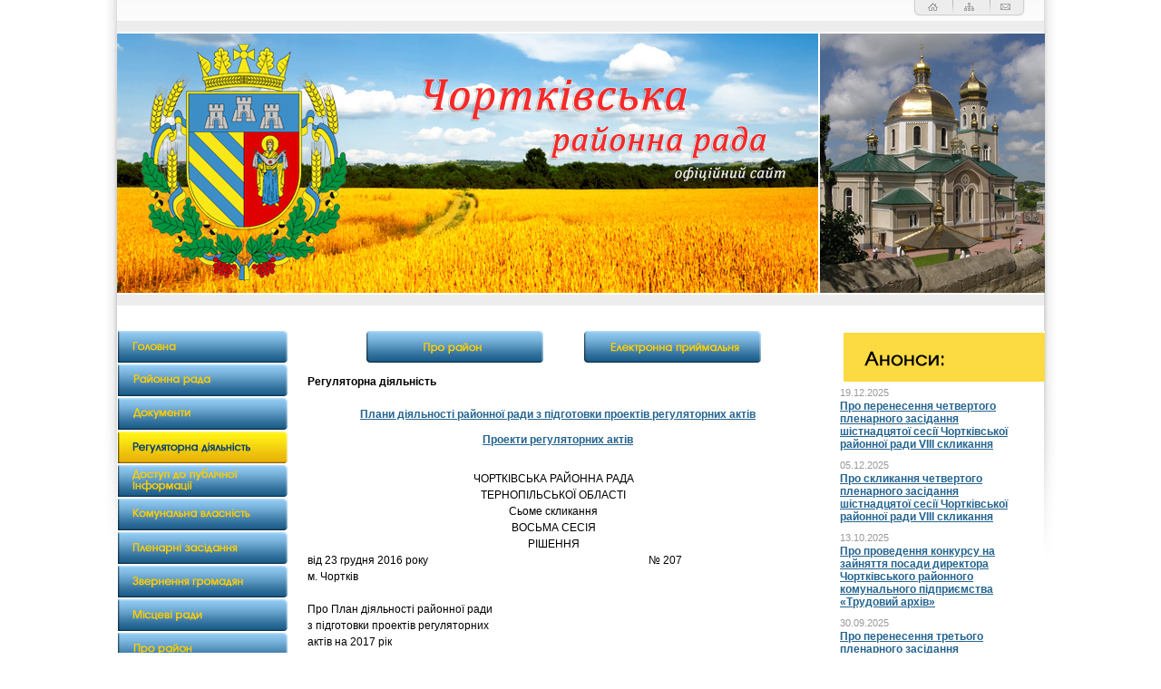

--- FILE ---
content_type: text/html
request_url: https://chortkivrr.gov.ua/1211
body_size: 11684
content:
<!DOCTYPE html PUBLIC "-//W3C//DTD XHTML 1.0 Strict//EN" "http://www.w3.org/TR/xhtml1/DTD/xhtml1-strict.dtd">
<html xmlns="http://www.w3.org/1999/xhtml">
<head>
	<meta http-equiv="Content-Type" content="text/html; charset=windows-1251">
	<title>Регуляторна діяльність | Чортківська районна рада - офіційний сайт</title>
	<link rel="stylesheet" href="style3.css" type="text/css" media="screen, projection" />
 	<link rel="shortcut icon" href="images/favicon.ico" type="image/x-icon">
    
  <link rel="stylesheet" type="text/css" href="js/submenu/vertcssmenustyles.css">
  <script language="javascript" src="js/submenu/vertcssmenujs.js" type="text/javascript"></script>

    <!--[if IE]><link rel="stylesheet" href="style_ie.css" type="text/css" media="screen, projection" /><![endif]-->
    <!--[if lte IE 6]><link rel="stylesheet" href="style_ie6.css" type="text/css" media="screen, projection" /><![endif]-->
    <!--[if IE 7]><link rel="stylesheet" href="style_ie7.css" type="text/css" media="screen, projection" /><![endif]-->
    <!--<script src="iepngfix_tilebg.js" type="text/javascript"></script>-->
  
    <script language="javascript" type="text/javascript">
<!--
//CS1.1
var exclude=1;
var agt=navigator.userAgent.toLowerCase();
var op=""; 
if(typeof window.opera!="undefined"){
	exclude=0;
	if(/opera[\/ ][5-9]/.test(agt)){op="<br>";}
	}
else if(typeof document.all!="undefined"){
	exclude=0;	
}
  scrollInformers = function(idCounters,direction) {
  blCount = document.getElementById(idCounters);
  sCountersBlock = blCount.innerHTML;
  sScrollBlock = '<marquee height=\"%hei%\" width=\"%wid%\" loop=\"-1\" behavior=\"scroll\" direction=\"%ori%\" scrollamount=\"2\" scrolldelay=\"1\" onmouseover=\"this.stop()\" onmouseout=\"this.start()\">%cnt%<\/marquee>';
  if (direction.toLowerCase() == 'up' || direction.toLowerCase() == 'down') sCountersBlock += '<br><br>';
  sScrollBlock = sScrollBlock.replace(/%cnt%/gi,sCountersBlock);
  sScrollBlock = sScrollBlock.replace(/%ori%/gi,direction);
  hei = blCount.style.height;
  if (!hei) hei = '100%';
  wid = blCount.style.width;
  if (!wid) wid = '100%';
  sScrollBlock = sScrollBlock.replace(/%hei%/gi,hei);
  sScrollBlock = sScrollBlock.replace(/%wid%/gi,wid);
  blCount.style.overflowY = 'visible';
  blCount.innerHTML = sScrollBlock;
}
//-->
</script>
<!--
<script type="text/javascript" src="js/news/jquery-1.4.2.min.js"></script>
<script type="text/javascript" src="js/news/jquery.jcarousel.min.js"></script>-->
<style type="text/css">
.jcarousel-container-vertical { width: 230px; height: 250px; }
.jcarousel-clip-vertical { width: 230px; height: 250px; }
.jcarousel-item { width: 230px; min-height:20px; }
</style>
<script type="text/javascript">
<!--
jQuery(document).ready(function() {
    jQuery('#mycarousel').jcarousel({
        vertical: true,
        scroll: 1,
        auto: 2,
        wrap: "circular"
    });
});
//-->
</script>
 

<script type="text/javascript" src="js/slide/jquery-1.2.6.min.js"></script>
<script type="text/javascript">

/*** 
    Simple jQuery Slideshow Script
    Released by Jon Raasch (jonraasch.com) under FreeBSD license: free to use or modify, not responsible for anything, etc.  Please link out to me if you like it :)
***/

function slideSwitch() {
    var $active = $('#slideshow IMG.active');

    if ( $active.length == 0 ) $active = $('#slideshow IMG:last');

    // use this to pull the images in the order they appear in the markup
    var $next =  $active.next().length ? $active.next()
        : $('#slideshow IMG:first');

    // uncomment the 3 lines below to pull the images in random order
    
    // var $sibs  = $active.siblings();
    // var rndNum = Math.floor(Math.random() * $sibs.length );
    // var $next  = $( $sibs[ rndNum ] );


    $active.addClass('last-active');

    $next.css({opacity: 0.0})
        .addClass('active')
        .animate({opacity: 1.0}, 1000, function() {
            $active.removeClass('active last-active');
        });
}

$(function() {
    setInterval( "slideSwitch()", 5000 );
});

</script>

<style type="text/css">

/*** set the width and height to match your images **/

#slideshow {
    position:relative;
    height:350px;
}

#slideshow IMG {
    position:absolute;
    top:0;
    left:0;
    z-index:8;
    opacity:0.0;
}

#slideshow IMG.active {
    z-index:10;
    opacity:1.0;
}

#slideshow IMG.last-active {
    z-index:9;
}

</style>


  <script type="text/javascript" src="https://ajax.googleapis.com/ajax/libs/jquery/1.4/jquery.min.js"></script>
	<script>
  		!window.jQuery && document.write('<script src="js/jquery-1.4.3.min.js"><\/script>');
  </script>
  <script type="text/javascript" src="photos/fancybox/jquery.mousewheel-3.0.4.pack.js"></script>
  <script type="text/javascript" src="photos/fancybox/jquery.fancybox-1.3.4.pack.js"></script>
  <link rel="stylesheet" type="text/css" href="photos/fancybox/jquery.fancybox-1.3.4.css" media="screen" />
  <script type="text/javascript">
  $(document).ready(function() {
    $("a[rel=group]").fancybox({
  	'transitionIn'	: 'elastic',
  	'transitionOut'	: 'elastic',
  	'overlayOpacity': 0.8,
  	'overlayColor'  : '#000000',
  	'titlePosition' : 'over',
  	'titleFormat'		: function(title, currentArray, currentIndex, currentOpts) {
      return '<span id="fancybox-title-over">Фото ' + (currentIndex + 1) + ' з ' + currentArray.length + (title.length ? ' &nbsp; ' + title : '') + '</span>'; }
    });
  });
  </script>    
</head>

<body>

<div id="wrapper">

  <div id="header">
        <div id="ut">
                <a href="/?menu=home" class="m1"><span></span></a>  
                <a href="/?menu=map" class="m2"><span></span></a>  
                <a href="mailto:chortkiv_rayrad@ukr.net" class="m3"><span></span></a>             
        </div><!--end ur-->
        <a href="http://chortkivrr.gov.ua"><img src="images/blank.gif" width="773" height="285" alt="Головна" class="logo" /></a>
		<div class="gale">       
            <div id="slideshow">
                <img src="images/slide/gal.jpg" alt="" width="248" height="286" class="active" >
                
                    <img src="images/slide/gal1.jpg" alt="" width="248" height="286">
                    <img src="images/slide/gal2.jpg" alt="" width="248" height="286">
                    <img src="images/slide/gal3.jpg" alt="" width="248" height="286">
                    <img src="images/slide/gal4.jpg" alt="" width="248" height="286">
                    <img src="images/slide/gal5.jpg" alt="" width="248" height="286">
                    <img src="images/slide/gal6.jpg" alt="" width="248" height="286">
                    <img src="images/slide/gal7.jpg" alt="" width="248" height="286">
                    <img src="images/slide/gal8.jpg" alt="" width="248" height="286">
                    
            </div>          
         </div><!-- .gale -->
         <div class="gnb" id="gnb">	
            <b style="color:#F00;"></b>
        </div><!-- .gnb -->
        <script type="text/javascript">scrollInformers('gnb','left','20','900');</script> 
		
</div><!-- #header-->

	<div id="middle">

		<div id="container">
   	  <div id="mt">
            	<ul> 
                    <li><a href="/7" class="b1"><span>Про район</span></a></li> 
                    <li><a href="/36" class="b2"><span>Електронна приймальня</span></a></li> 
                </ul>    
            </div>
<div id="content"><b>Регуляторна діяльність</b><div class="tx"><br><table border="0" cellpadding="0" cellspacing="0" align="left" style="margin-left:0px;width:100%;padding-bottom:15px;" class="txt"><tr><td colspan="2" style="padding-left:10px;padding-bottom:10px;" align="center"><a href="1276" class="txli"><b>Плани діяльності районної ради  з підготовки проектів регуляторних актів</b></a></td></tr><tr><td colspan="2" style="padding-left:10px;padding-bottom:10px;" align="center"><a href="1277" class="txli"><b>Проекти регуляторних актів</b></a></td></tr></table><div style="text-align: center;">ЧОРТКІВСЬКА РАЙОННА РАДА<br />
ТЕРНОПІЛЬСЬКОЇ ОБЛАСТІ<br />
Сьоме скликання<br />
ВОСЬМА СЕСІЯ<br />
РІШЕННЯ</div>
від 23 грудня  2016 року&nbsp;&nbsp;&nbsp;&nbsp;&nbsp;&nbsp;&nbsp;&nbsp;&nbsp;&nbsp;&nbsp;&nbsp;&nbsp;&nbsp;&nbsp;&nbsp;&nbsp;&nbsp;&nbsp;&nbsp;&nbsp;&nbsp;&nbsp;&nbsp;&nbsp;&nbsp;&nbsp;&nbsp;&nbsp;&nbsp;&nbsp;&nbsp;&nbsp;&nbsp;&nbsp;&nbsp;&nbsp;&nbsp;&nbsp;&nbsp;&nbsp;&nbsp;&nbsp;&nbsp;&nbsp;&nbsp;&nbsp;&nbsp;&nbsp;&nbsp;&nbsp;&nbsp;&nbsp;&nbsp;&nbsp;&nbsp;&nbsp;&nbsp;&nbsp;&nbsp;&nbsp;&nbsp;&nbsp;&nbsp;&nbsp;&nbsp;&nbsp;&nbsp;&nbsp;&nbsp;&nbsp;&nbsp;&nbsp;&nbsp;&nbsp;&nbsp;&nbsp;&nbsp;&nbsp;&nbsp;                                                                № 207                                                     <br />
м. Чортків<br />
<br />
Про План діяльності районної ради  <br />
з підготовки проектів регуляторних <br />
актів на  2017 рік  <br />
<br />
<br />
<br />
Керуючись п. 6 частини першої ст.43  Закону України &laquo;Про місцеве самоврядування в Україні&raquo; (зі змінами) ст.ст. 7,13,32  Закону України &laquo;Про засади державної регуляторної політики у сфері господарської діяльності&raquo; (зі змінами),  враховуючи рекомендації постійної комісії районної ради з питань регламенту, депутатської етики, дотримання законності та запобігання корупції від 20 грудня 2016 року, Чортківська районна рада<br />
<br />
ВИРІШИЛА: <br />
1.	Затвердити План діяльності Чортківської районної ради  з підготовки проектів регуляторних актів  на 2017 рік, що додається.<br />
2. Виконавчому апарату районної ради оприлюднити дане рішення   на  офіційному сайті Чортківської районної ради у  десятиденний строк.<br />
3.  Контроль за виконанням  цього рішення покласти на керуючого справами виконавчого апарату районної ради (Яблонь Т.В.)  та постійну комісію районної ради з питань регламенту, депутатської етики, дотримання законності та запобігання корупції (Калакайло І.Я.).<br />
<br />
<br />
Голова районної ради&nbsp;&nbsp;&nbsp;&nbsp;&nbsp;&nbsp;&nbsp;&nbsp;&nbsp;&nbsp;&nbsp;&nbsp;&nbsp;&nbsp;&nbsp;&nbsp;&nbsp;&nbsp;&nbsp;&nbsp;&nbsp;&nbsp;&nbsp;&nbsp;&nbsp;&nbsp;&nbsp;&nbsp;&nbsp;&nbsp;&nbsp;&nbsp;&nbsp;&nbsp;&nbsp;&nbsp;&nbsp;&nbsp;&nbsp;&nbsp;&nbsp;&nbsp;&nbsp;&nbsp;&nbsp;&nbsp;&nbsp;&nbsp;&nbsp;&nbsp;&nbsp;&nbsp;&nbsp;&nbsp;&nbsp;&nbsp;&nbsp;&nbsp;&nbsp;&nbsp;&nbsp;&nbsp;&nbsp;&nbsp;&nbsp;&nbsp;&nbsp;&nbsp;&nbsp;&nbsp;&nbsp;&nbsp;                                                             В.М.ШЕПЕТА  <br />
<br />
&emsp;<br />
<div style="margin-left: 400px;">ЗАТВЕРДЖЕНО<br />
Рішення Чортківської районної ради <br />
23 грудня 2016 року № 207</div>
<div style="text-align: center;"><strong><br />
ПЛАН ДІЯЛЬНОСТІ <br />
Чортківської районної  ради з   підготовки проектів регуляторних актів <br />
на 2017 рік</strong></div>
<br />
№ п/п	Назва проекту регуляторного акту	Мета  прийняття регуляторного акту	Термін розробки регуляторного акту	Відповідальні  за розробку проекту<br />
1.	Про затвердження Порядку відрахування <br />
до районного бюджету частини чистого <br />
прибутку (доходу) комунальними <br />
підприємствами спільної власності <br />
територіальних громад сіл, селищ, міста району	Встановлення єдиного для всіх комунальних підприємств  порядку відрахування чистого прибутку;<br />
наповнення місцевого бюджету	І квартал	Постійна комісія районної ради з питань соціально &ndash; економічного розвитку, підприємництва, власності, інвестицій та торгівлі<br />
2.	Про затвердження Положення про порядок списання майна, що є у спільній власності <br />
територіальних громад сіл, селищ, міста району	Правове регулювання відносин, що виникають при  списанні майна, що є у спільній власності <br />
територіальних громад сіл, селищ, міста району	І квартал	Постійна комісія районної ради з питань соціально &ndash; економічного розвитку, підприємництва, власності, інвестицій та торгівлі<br />
Про затвердження Порядку відчуження майна, що є у комунальній власності територіальних громад сіл, селищ, міста району	Правове регулювання відчуження об&rsquo;єктів спільної власності територіальних громад;<br />
наповнення  місцевого бюджету	ІІ квартал 	Постійна комісія районної ради з питань соціально &ndash; економічного розвитку, підприємництва, власності, інвестицій та торгівлі<br />
<br />
<br />
Керуючий справами <br />
виконавчого апарату <br />
Чортківської районної ради                                                         &nbsp;&nbsp;&nbsp;&nbsp;&nbsp;&nbsp;&nbsp;&nbsp;&nbsp;&nbsp;&nbsp;&nbsp;&nbsp;&nbsp;&nbsp;&nbsp;&nbsp;&nbsp;&nbsp;&nbsp;&nbsp;&nbsp;&nbsp;&nbsp;&nbsp;&nbsp;&nbsp;&nbsp;&nbsp;&nbsp;&nbsp;&nbsp;&nbsp;&nbsp;&nbsp;&nbsp;&nbsp;&nbsp;&nbsp;&nbsp;&nbsp;&nbsp;&nbsp;&nbsp;&nbsp;&nbsp;&nbsp;&nbsp;&nbsp;&nbsp;&nbsp;&nbsp;&nbsp;&nbsp;&nbsp;&nbsp;&nbsp;&nbsp;&nbsp;&nbsp;&nbsp;&nbsp;&nbsp;&nbsp;&nbsp;&nbsp;&nbsp;&nbsp;&nbsp; &nbsp; Т.В.ЯБЛОНЬ<br />
&emsp;<br /><br><center></center><br><div align="left" style="float:left;"><a href="#top"><b>Вгору</b></a></div></div>		  </div><!-- #content-->
		</div><!-- #container-->

		<div class="sidebar" id="sideLeft">
			
<div id="m1"><ul id="navmenu-v"><li><a href="/12" class="bb1"><span>Головна</span></a><ul></ul></li><li><a href="/2" class="bb2"><span>Районна рада</span></a><ul><li><a href="/17" class="b0">Керівництво</a><ul class="ub0"></ul></li><li><a href="/18" class="b0">Президія</a><ul class="ub0"></ul></li><li><a href="/19" class="b0">Постійні комісії</a><ul class="ub0"></ul></li><li><a href="/20" class="b0">Фракції та групи</a><ul class="ub0"></ul></li><li><a href="/765" class="b0">Виконавчий апарат районної ради</a><ul class="ub0"></ul></li><li><a href="/16" class="b0">Депутатський корпус  VІІ скликання</a><ul class="ub0"><li><a href="/913" class="bb0">Депутатський корпус VI скликання</a></li></ul></li><li><a href="/2399" class="b0">Депутатський корпус VIII cкликання</a><ul class="ub0"></ul></li><li><a href="/2730" class="b0">Очищення влади</a><ul class="ub0"><li><a href="/2744" class="bb0">МОСКВІНА Наталія Ярославівна</a></li><li><a href="/2745" class="bb0">БАТИЦЬКА Олександра Михайлівна</a></li><li><a href="/2746" class="bb0">КЛАПАТА Зоряна Михайлівна</a></li></ul></li></ul></li><li><a href="/3" class="bb3"><span>Документи</span></a><ul><li><a href="/22" class="b0">Рішення</a><ul class="ub0"><li><a href="/2049" class="bb0">Проєкти рішень</a></li><li><a href="/43" class="bb0">Рішення VI скликання</a></li><li><a href="/909" class="bb0">Рішення VII скликання</a></li><li><a href="/2326" class="bb0">Рішення VІІІ скликання</a></li></ul></li><li><a href="/23" class="b0">Програми</a><ul class="ub0"><li><a href="/803" class="bb0">№ 530 КОМПЛЕКСНА ПРОГРАМА РОЗВИТКУ ФУТБОЛУ В ЧОРТКІВСЬКОМУ РАЙОНІ на  2015 – 2020  роки</a></li><li><a href="/1865" class="bb0">№ 546 Районна програма підтримки осіб, які бради участь в антитерористичній операції та членів сімей загиблих під час проведення антитерористичної операціії на 2015-2019 роки</a></li><li><a href="/1079" class="bb0">№ 105 ПРОГРАМА соціально-економічного та культурного розвитку Чортківського району на 2016 рік</a></li><li><a href="/1279" class="bb0">№ 214 Програма соціально – економічного та культурного розвитку Чортківського району на 2017 рік</a></li><li><a href="/1516" class="bb0">№ 347 Програма соціально - економічного та культурного  розвитку Чортківського району на 2018 рік</a></li><li><a href="/1687" class="bb0">№ 505 Програма соціально-економічного та культурного розвитку Чортківського району на 2019 рік</a></li><li><a href="/1816" class="bb0">№ 66 ПРОГРАМА фінансування  фонду Чортківської районної ради на 2016-2020 роки для надання разової грошової допомоги</a></li><li><a href="/1817" class="bb0">№ 117 Районна комплексна  програма соціальної підтримки малозахищенних верств населення &quot;Турбота&quot; на 2016-2020 роки</a></li><li><a href="/1818" class="bb0">№ 120 Програма збереження культурної спадщини Чортківсткого району на 2016-2020 роки</a></li><li><a href="/1819" class="bb0">№ 121 Програма розвитку туризму у Чортківському районі на 2016-2020 роки</a></li><li><a href="/1820" class="bb0">Програма &quot;Молодь Чортківщини&quot; на 2016-2020 роки</a></li><li><a href="/1821" class="bb0">№ 142 Районна комплексна програма  енергоефективності та анергозбереження на 2016-2019 роки</a></li><li><a href="/1823" class="bb0">№ 204 Програма висвітлення діяльності Чортківської районної державної адміністрації у засобах масової інформації на 2017-2020 роки</a></li><li><a href="/1825" class="bb0">№222 Програма сприяння поліції у підвищенні рівня безпеки громадян на території Чортківського району на 2017-2021 роки</a></li><li><a href="/1826" class="bb0">№ 223 Програма підтримки розвитку місцевого самоврядування та депутатської діяльності на 2017-2020 роки</a></li><li><a href="/1830" class="bb0">№ 275 Комплексна програма &quot;Здоров&quot;я населення Чортківського району на 2017-2021&quot;</a></li><li><a href="/1835" class="bb0">№ 328 Програма попередження  надзвитчайних ситуацій, реагування на них на території Чортківського району на 2018-2020 роки</a></li><li><a href="/1836" class="bb0">№ 329 Програма захисту населення  і територій Чортківського району від надзвичайних ситуацій техногенного та природного характеру на 2018-2020 роки</a></li><li><a href="/1837" class="bb0">№ 330 Програма інформатизації Чортківського району на 2018-2020 роки</a></li><li><a href="/1839" class="bb0">№ 354 Програма підтримки патронатнох служби в Чортківському районі на 2028-2021 роки</a></li><li><a href="/1842" class="bb0">№ 357 Програма створення належних умов центру обслуговування платників податків при Чортківській обєднаній податковій інспекції головного управління ДФС у Тернопільській області на 2018-2019 роки</a></li><li><a href="/1844" class="bb0">№ 381 Районна програма протидії організованій злочинності, корупції та тероризму на 2018-2022 роки</a></li><li><a href="/1845" class="bb0">№ 382 Програма впровадження Української Хартії вільної людини в навчальних закладах Чортківськуого району на 2018-2020 роки</a></li><li><a href="/1846" class="bb0">№ 408 Районна програма забезпечення виконання  Чортківською районною державною адміністрацією повноважень, делегованих районною радою на 2018-2019 роки</a></li><li><a href="/1847" class="bb0">№ 411 Районна програма роботи з одарованими дітьми та учнівською молоддю на 2018-2020 роки &quot;Обдарованість&quot;</a></li><li><a href="/1848" class="bb0">№ 412 Програма поведження з твердими побутовими  відходами в Чортківському районі на 2018-2020 роки</a></li><li><a href="/1849" class="bb0">№413 Програма зайнятості населення Чортківського районну на 2018-2020 роки</a></li><li><a href="/1850" class="bb0">№ 441 Про програму розвитку малого і середнього підприємництва в Чортківському районі на 2019-2020 роки</a></li><li><a href="/1854" class="bb0">№ 451 Районна програма &quot;Населений пункт найкращого благоустрою та підтримки громадського порядку на 2019-2020 роки&quot;</a></li><li><a href="/1855" class="bb0">№ 452 Районна програма запобігання соціальному сирітству, подолання дитячої безпритульності і бездоглядності на 2019-2021</a></li><li><a href="/1856" class="bb0">№ 453 Районна програма забезпечення житлом дітей - сиріт та дітей, позбавлених батьківського піклування, та осіб з їх числа на 2019 рік</a></li><li><a href="/1857" class="bb0">№ 454  Районна цільова соціальна програма оздоровлення та відпочинку дітей на 2019-2021 роки</a></li><li><a href="/1858" class="bb0">№ 455 Програма розвитку місцевого самоврядування  у Чортківському районі на 2019-2020 роки</a></li><li><a href="/1859" class="bb0">№ 474 Районна програма підтримки дітей учасників антитерорестичної операції, операції обєднаних сил, внутрішньо переміщенних осіб та дітей з орфанними захворюваннями у навчальних закладах Чортківського району на 2019 рік</a></li><li><a href="/1860" class="bb0">№ 475 Районна програма боротьби із онкологічними захворюваннями на 2019 рік</a></li><li><a href="/1861" class="bb0">№ 476Програма сприяння оборонній, мобілізаційній готовності та відбору мотивованих громадян на військову службу за котрактом і призову на строкову військову службу в Чортківському районі на 2019-2022</a></li><li><a href="/1862" class="bb0">№ 478 Районна програма пільгового медикаментозного забезпечення окремих груп населення жителів Чортківського району на 2019</a></li><li><a href="/1864" class="bb0">№ 501 Районна програма медичного забезпечення призову громадян на військову службу, учасників АТО, ООС та демобілізованих із зони АТО, дії ООС та членів їх сімей (дружин, чоловіків, батьків, дітей) на 2019-2023 роки</a></li><li><a href="/1867" class="bb0">№ 509 Програма  мобілізації зусиль Чортківської районної державної  адміністрації, Чортківського управління головного управління ДФС у Тернопільській області із забезпечення надходжень до районного бюджету на 2019-2021 роки</a></li><li><a href="/1868" class="bb0">№ 512 Районна програма ліквідації Редакції Чортківського районного комунального радіомовлення на 2019 рік</a></li><li><a href="/1869" class="bb0">№ 515 РайоннаПрограмапідтримки внутрішньо переміщених осіб на 2019-2020 роки</a></li><li><a href="/1871" class="bb0">№ 531 Районна програма фінансової підтримки комунального некомерційного підприємства «Центр первинної медико-санітарної допомоги» Чортківської районної ради на 2019 рік</a></li><li><a href="/1872" class="bb0">№ 532 Районна Програма проведення заходів, направлених на запобігання та ліквідацію африканської чуми свиней у Чортківському районі на 2019-2021 роки</a></li><li><a href="/1873" class="bb0">№ 533 ПРОГРАМА  сприяння функціонуванню державної реєстрації в Чортківському районі на 2019-2020 роки</a></li><li><a href="/1874" class="bb0">№ 534 РАЙОННА ПРОГРАМА ремонту та утримання автомобільних доріг, дорожньої інфраструктури комунальної власності Чортківського району на 2019-2020 роки</a></li><li><a href="/2023" class="bb0">№ 571 Комплексна Програма «Здоров'я населення Чортківського району на 2019-2021 роки»</a></li><li><a href="/2071" class="bb0">№ 592 Районна програма фінансової підтримки комунального некомерційного підприємства «Центр первинної медико–санітарної допомоги» Чортківської районної ради на 2020-2022 роки</a></li><li><a href="/2072" class="bb0">№ 596 Програма «Дітям Чортківщини – якісне харчування»</a></li><li><a href="/2073" class="bb0">№ 597 Районна програма «Ветеран» на 2020-2024 роки</a></li><li><a href="/2098" class="bb0">№608 Районна програма забезпечення виконання Чортківською районною державною адміністрацією повноважень, делегованих районною радою на 2020 рік</a></li><li><a href="/2109" class="bb0">№609 Районна програма підтримки дітей учасників антитерористичної операції, операції об&quot;єднаних сил, внутрішньо переміщених осіб та дітей з орфанними захворюваннями у начальних закладах Чортківського району на 2020 рік</a></li><li><a href="/2112" class="bb0">№612 Районна Програма пільгового медикаментозного забезпечення окремих груп населення жителів Чортківського району на 2020 рік</a></li><li><a href="/2169" class="bb0">№630 Районна програма підтримки осіб, які брали участь в антитерористичній операції, операції Об’єднаних сил, членів сімей осіб, загиблих під час проведення антитерористичної операції та операції Об’єднаних сил, постраждалих учасників Революції Гідно</a></li><li><a href="/2170" class="bb0">№634 Районна програма розвитку та фінансової підтримки комунального некомерційного підприємства «Чортківська центральна комунальна районна лікарня» Чортківської районної ради на 2020 - 2022 роки</a></li><li><a href="/2171" class="bb0">№635 Районна програма розвитку та фінансової підтримки комунального некомерційного підприємства «Чортківська комунальна районна стоматологічна поліклініка» Чортківської районної ради на 2020-2022 роки</a></li><li><a href="/2172" class="bb0">№629 Програма соціально-економічного та культурного розвитку Чортківського району на 2020 рік</a></li><li><a href="/2253" class="bb0">№633 Про внесення змін до рішення районної ради № 477 від 20 грудня 2018 року « Про внесення змін до програми фінансування фонду Чортківської районної ради на 2016 - 2020 роки для надання разової грошової допомоги» (зі змінами)</a></li><li><a href="/2254" class="bb0">№661 Про внесення змін до рішення районної ради від 06 вересня 2018 року № 441 « Про Програму розвитку малого і середнього підприємництва в Чортківському районі на 2019-2020 роки»</a></li><li><a href="/2255" class="bb0">№667 Про внесення змін до Програми забезпечення виконання Чортківською районною державною адміністрацією повноважень, делегованих районною радою на 2020 рік, затвердженої рішенням сесії Чортківської районної ради від 20 грудня 2019 року № 608</a></li><li><a href="/2256" class="bb0">№668 Про районну Програму підтримки органів державної влади на 2020 рік</a></li><li><a href="/2320" class="bb0">№684 Про внесення зміни до програми забезпечення виконання Чортківською районною державною адміністрацією повноважень, делегованих районною радою на 2020 рік, затвердженої рішенням сесії Чортківської районної ради від 20 грудня 2019 року №608</a></li><li><a href="/2321" class="bb0">№704 Про внесення змін до Програми підтримки дітей учасників антитерористичної операції, операції об’єднаних сил, внутрішньо переміщених осіб та дітей з органними захворюваннями та дітей з багатодітних сімей у навчальних закладах Чортківського району</a></li><li><a href="/2322" class="bb0">№705 Про районну Програму підтримки Чортківського міськміжрайонного відділу ДУ «Тернопільський обласний лабораторний центр міністерства охорони здоров’я України» на 2020-2021 роки</a></li><li><a href="/2501" class="bb0">ПРОГРАМИ  VIII скликання</a></li></ul></li><li><a href="/24" class="b0">Регламент</a><ul class="ub0"></ul></li><li><a href="/25" class="b0">Положення про президію</a><ul class="ub0"></ul></li><li><a href="/26" class="b0">Положення про постійні комісії</a><ul class="ub0"></ul></li><li><a href="/29" class="b0">Депутатський запит</a><ul class="ub0"></ul></li><li><a href="/30" class="b0">Депутатське звернення</a><ul class="ub0"></ul></li><li><a href="/71" class="b0">Нормативна база</a><ul class="ub0"><li><a href="/837" class="bb0">Регуляторна політика</a></li></ul></li><li><a href="/1071" class="b0">Протоколи</a><ul class="ub0"><li><a href="/1072" class="bb0">Протоколи сесій</a></li><li><a href="/1073" class="bb0">Протоколи комісій</a></li></ul></li><li><a href="/1881" class="b0">Розпорядження голови районної ради з основної діяльності</a><ul class="ub0"><li><a href="/1909" class="bb0">2019</a></li><li><a href="/2119" class="bb0">2020</a></li><li><a href="/2385" class="bb0">2021</a></li><li><a href="/2601" class="bb0">2022</a></li><li><a href="/2690" class="bb0">2023</a></li></ul></li><li><a href="/2040" class="b0">Правила внутрішнього трудового розпорядку</a><ul class="ub0"></ul></li></ul></li><li><a href="/1211" class="bb1211a"><span>Регуляторна діяльність</span></a><ul><li><a href="/1276" class="b0">Плани діяльності районної ради  з підготовки проектів регуляторних актів</a><ul class="ub0"></ul></li><li><a href="/1277" class="b0">Проекти регуляторних актів</a><ul class="ub0"></ul></li></ul></li><li><a href="/1226" class="bb1226"><span>Доступ до публічної інформації</span></a><ul><li><a href="/1311" class="b0">Відповіді на звернення</a><ul class="ub0"><li><a href="/1312" class="bb0">№ 240 Про заяву депутатів Чортківської районної ради Тернопільської області «Про засудження силового розгону 13 березня 2017 року Редуту № 3 імені добровольців 16 батальйону 58 мотопіхотної бригади блокади торгівлі з окупованими територіями»</a></li><li><a href="/1313" class="bb0">№ 241 Про підтримку звернення депутатів Тернопільської обласної ради щодо заборони будівництва каскаду гідроелектростанцій з водосховищами на верхньому Дністрі на території Тернопільської області</a></li><li><a href="/1314" class="bb0">№ 248 Про звернення депутатів Чортківської районної ради Тернопільської області до Президента України, Кабінету Міністрів, Генеральної прокуратури, Національного антикорупційного бюро та Національної комісії</a></li><li><a href="/1315" class="bb0">№ 249 Про необхідність проведення Всеукраїнського референдуму з питання заборони продажу земель сільськогосподарського призначення в Україні</a></li><li><a href="/1316" class="bb0">№ 228 Про звернення депутатів Чортківської районної ради щодо недофінансування галузі освіти в Чортківському районі</a></li><li><a href="/1471" class="bb0">№ 300 Про звернення депутатів Чортківської районної ради Тернопільської області до Кабінету Міністрів України</a></li><li><a href="/1581" class="bb0">Про звернення депутатів Чортківської районної ради</a></li></ul></li><li><a href="/1510" class="b0">Публічне представлення інформації</a><ul class="ub0"><li><a href="/1511" class="bb0">ЗВІТ про виконання паспорта бюджетної програми місцевого бюджету станом на 01 січня 2018 року</a></li><li><a href="/1512" class="bb0">ЗВІТ про виконання паспорта бюджетної програми місцевого бюджету станом на 01 січня 2018 року</a></li><li><a href="/1513" class="bb0">ПАСПОРТ бюджетної програми місцевого бюджету на 2018 рік</a></li><li><a href="/1514" class="bb0">ПАСПОРТ бюджетної програми місцевого бюджету на 2018 рік</a></li><li><a href="/1515" class="bb0">ПАСПОРТ бюджетної програми місцевого бюджету на 2018 рік</a></li><li><a href="/1549" class="bb0">ПАСПОРТ</a></li><li><a href="/1550" class="bb0">ПАСПОРТ</a></li><li><a href="/1551" class="bb0">ПАСПОРТ</a></li><li><a href="/1580" class="bb0">Паспорт бюджетної програми місцевого бюджету на 2018 рік</a></li><li><a href="/1612" class="bb0">ПАСПОРТ бюджетної програми місцевого бюджету на 2018 рік</a></li><li><a href="/1613" class="bb0">ПАСПОРТ бюджетної програми місцевого бюджету на 2018 рік</a></li><li><a href="/1616" class="bb0">Паспорт бюджетної програми місцевого бюджету на 2018</a></li><li><a href="/1645" class="bb0">ПАСПОРТ бюджетної програми місцевого бюджету на 2018 рік</a></li><li><a href="/1676" class="bb0">ПАСПОРТ бюджетної програми місцевого бюджету на 2018 рік</a></li><li><a href="/1681" class="bb0">паспорт</a></li><li><a href="/1682" class="bb0">паспорт</a></li><li><a href="/1683" class="bb0">Звіт про виконання паспорта бюджетної програми місцевого бюджету станом на 01.01.2019</a></li><li><a href="/1684" class="bb0">Звіт про виконання паспорта</a></li><li><a href="/1685" class="bb0">Звіт</a></li><li><a href="/1714" class="bb0">ПАСПОРТ бюджетної програми місцевого бюджету на 2019</a></li><li><a href="/1715" class="bb0">ПАСПОРТ бюджетної програми місцевого бюджету на 2019</a></li><li><a href="/1716" class="bb0">паспорт</a></li><li><a href="/1943" class="bb0">Паспорт</a></li><li><a href="/1944" class="bb0">Паспорт</a></li><li><a href="/2077" class="bb0">Паспорт</a></li><li><a href="/2078" class="bb0">паспорт</a></li><li><a href="/2111" class="bb0">Паспорт</a></li><li><a href="/2129" class="bb0">Паспорт</a></li><li><a href="/2130" class="bb0">Паспорт</a></li><li><a href="/2131" class="bb0">Паспорт</a></li><li><a href="/2132" class="bb0">Паспорт</a></li><li><a href="/2133" class="bb0">Паспорт</a></li><li><a href="/2134" class="bb0">Паспорт</a></li><li><a href="/2135" class="bb0">Паспорт</a></li><li><a href="/2173" class="bb0">Паспорт</a></li></ul></li></ul></li><li><a href="/1227" class="bb1227"><span>Комунальна власність</span></a><ul><li><a href="/1968" class="b0">ПЕРЕЛІК комунальних установ</a><ul class="ub0"><li><a href="/1734" class="bb0">Комунальна установа «Інклюзивно-ресурсний центр» Чортківської районної ради Тернопільської області</a></li><li><a href="/1733" class="bb0">Комунальне підприємство  «Центр реєстрації майнових прав» Чортківської  районної ради Тернопільської області</a></li><li><a href="/1732" class="bb0">Джуринський опорний заклад загальної середньої освіти І-ІІІ ступенів Чортківської районної ради Тернопільської області</a></li><li><a href="/1722" class="bb0">Комунальне некомерційне підприємство «Чортківська центральна комунальна районна лікарня» Чортківської районної ради</a></li><li><a href="/2022" class="bb0">Конкурс на заміщення вакантної посади директора ЗОШ Чортківського району</a></li></ul></li><li><a href="/1736" class="b0">Графіки роботи комунальних установ, керівників та працівників Чортківського району</a><ul class="ub0"><li><a href="/1737" class="bb0">Установи освіти</a></li><li><a href="/1738" class="bb0">Установи медицини</a></li><li><a href="/1739" class="bb0">Установи культури</a></li><li><a href="/1740" class="bb0">Установи соціального захисту населення</a></li><li><a href="/1753" class="bb0">Комунальні установи на території сільських рад</a></li></ul></li><li><a href="/2257" class="b0">Перелік першого типу об’єктів спільної власності територіальних громад сіл, селища, міста Чортківського району, що підлягають передачі в оренду</a><ul class="ub0"></ul></li><li><a href="/2258" class="b0">Перелік другого типу об’єктів спільної власності територіальних громад сіл, селища, міста Чортківського району, що підлягають передачі в оренду</a><ul class="ub0"></ul></li></ul></li><li><a href="/4" class="bb4"><span>Пленарні засідання</span></a><ul><li><a href="/2784" class="b0">Відеозапис засідань постійних комісій та сесії районної ради</a><ul class="ub0"></ul></li></ul></li><li><a href="/5" class="bb5"><span>Звернення громадян</span></a><ul><li><a href="/33" class="b0">Закон про звернення громадян</a><ul class="ub0"></ul></li><li><a href="/34" class="b0">Графік прийому</a><ul class="ub0"></ul></li><li><a href="/35" class="b0">Контактна інформація</a><ul class="ub0"></ul></li><li><a href="/36" class="b0">Електронна приймальня</a><ul class="ub0"></ul></li></ul></li><li><a href="/6" class="bb6"><span>Територіальні громади</span></a><ul><li><a href="/72" class="b0">Білобожницька сільська рада</a><ul class="ub0"><li><a href="/140" class="bb0">Історична довідка</a></li></ul></li><li><a href="/73" class="b0">Більче-Золотецька сільська рада</a><ul class="ub0"><li><a href="/141" class="bb0">Історична довідка</a></li></ul></li><li><a href="/74" class="b0">Борщівська міська рада</a><ul class="ub0"><li><a href="/142" class="bb0">Історична довідка</a></li></ul></li><li><a href="/75" class="b0">Бучацька міська рада</a><ul class="ub0"><li><a href="/143" class="bb0">Історична довідка</a></li></ul></li><li><a href="/76" class="b0">Васильковецька сільська рада</a><ul class="ub0"><li><a href="/144" class="bb0">Історична довідка</a></li></ul></li><li><a href="/77" class="b0">Гримайлівська селищна рада</a><ul class="ub0"><li><a href="/145" class="bb0">Історична довідка</a></li></ul></li><li><a href="/78" class="b0">Гусятинська селищна рада</a><ul class="ub0"><li><a href="/146" class="bb0">Історична довідка</a></li></ul></li><li><a href="/79" class="b0">Заводська селищна рада</a><ul class="ub0"><li><a href="/147" class="bb0">Історична довідка</a></li><li><a href="/370" class="bb0">Ставки єдиного податку</a></li></ul></li><li><a href="/80" class="b0">Заліщицька міська рада</a><ul class="ub0"><li><a href="/148" class="bb0">Історична довідка</a></li></ul></li><li><a href="/81" class="b0">Золотопотіцька селищна рада</a><ul class="ub0"><li><a href="/149" class="bb0">Історична довідка</a></li><li><a href="/367" class="bb0">Ставки єдиного податку</a></li></ul></li><li><a href="/82" class="b0">Іване-Пустенська сільська рада</a><ul class="ub0"><li><a href="/150" class="bb0">Історична довідка</a></li></ul></li><li><a href="/83" class="b0">Колиндянська сільська рада</a><ul class="ub0"><li><a href="/151" class="bb0">Історична довідка</a></li></ul></li><li><a href="/84" class="b0">Копичинецька міська рада</a><ul class="ub0"><li><a href="/152" class="bb0">Історична довідка</a></li></ul></li><li><a href="/85" class="b0">Коропецька селищна рада</a><ul class="ub0"><li><a href="/131" class="bb0">Ставки єдиного податку</a></li><li><a href="/153" class="bb0">Історична довідка</a></li></ul></li><li><a href="/86" class="b0">Мельнице-Подільська селищна рада</a><ul class="ub0"><li><a href="/154" class="bb0">Історична довідка</a></li></ul></li><li><a href="/87" class="b0">Монастириська міська рада</a><ul class="ub0"><li><a href="/155" class="bb0">Історична довідка</a></li></ul></li><li><a href="/88" class="b0">Нагірянська сільська рада</a><ul class="ub0"><li><a href="/156" class="bb0">Історична довідка</a></li><li><a href="/369" class="bb0">Ставки єдиного податку</a></li></ul></li><li><a href="/89" class="b0">Скала-Подільська селищна рада</a><ul class="ub0"><li><a href="/157" class="bb0">Історична довідка</a></li></ul></li><li><a href="/90" class="b0">Товстенська селищна рада</a><ul class="ub0"><li><a href="/158" class="bb0">Історична довідка</a></li></ul></li><li><a href="/91" class="b0">Трибухівська сільська рада</a><ul class="ub0"><li><a href="/159" class="bb0">Історична довідка</a></li></ul></li><li><a href="/92" class="b0">Хоростківська міска рада</a><ul class="ub0"><li><a href="/160" class="bb0">Історична довідка</a></li></ul></li><li><a href="/93" class="b0">Чортківська міська рада</a><ul class="ub0"><li><a href="/161" class="bb0">Історична довідка</a></li></ul></li></ul></li><li><a href="/7" class="bb7"><span>Про район</span></a><ul><li><a href="/37" class="b0">Історична довідка</a><ul class="ub0"></ul></li><li><a href="/38" class="b0">Символіка</a><ul class="ub0"></ul></li></ul></li><li><a href="/8" class="bb8"><span>Довідник</span></a><ul><li><a href="/40" class="b0">Органи влади</a><ul class="ub0"></ul></li><li><a href="/41" class="b0">Підприємства, установи та організації</a><ul class="ub0"></ul></li><li><a href="/46" class="b0">Корисні посилання</a><ul class="ub0"></ul></li><li><a href="/13" class="b0">Карта району</a><ul class="ub0"></ul></li><li><a href="/62" class="b0">Карта Google</a><ul class="ub0"></ul></li></ul></li><li><a href="/11" class="bb11"><span>Електронна приймальня</span></a><ul></ul></li><li><a href="/10" class="bb10"><span>Карта сайту</span></a><ul><li><a href="/521" class="b0">Чортківський ВП ГУНП України в Тернопільській області інформує</a><ul class="ub0"></ul></li><li><a href="/659" class="b0">Чортківське об&quot;єднане Управління Пенісійного фонду України інформує</a><ul class="ub0"><li><a href="/660" class="bb0">Зміни в призначенні пенсій державним службовцям</a></li><li><a href="/661" class="bb0">ІНФОРМАЦІЯ ПФУ</a></li><li><a href="/662" class="bb0">Про розміри надбавок</a></li><li><a href="/663" class="bb0">Призначення пенсій науковим та науково-педагогічним працівникам</a></li><li><a href="/664" class="bb0">ІНФОРМАЦІЯ ПФУ</a></li><li><a href="/665" class="bb0">Пенсійне забезпечення військовослужбовців</a></li><li><a href="/676" class="bb0">ІНФОРМАЦІЯ щодо соціального забезпечення громадян України, які переміщуються з тимчасово окупованої території та районів проведення антитерористичної операції</a></li><li><a href="/677" class="bb0">Гаряча лінія</a></li><li><a href="/705" class="bb0">Оголошення</a></li><li><a href="/738" class="bb0">Додаткові ставки</a></li><li><a href="/739" class="bb0">Зміни в нарахуванні ЄСВ</a></li></ul></li><li><a href="/762" class="b0">Чортківська ОДПІ ГУ ДФС у Тернопільській області</a><ul class="ub0"><li><a href="/799" class="bb0">Нові умови для застосування понижуючого коефіцієнта при сплаті ЄСВ</a></li><li><a href="/800" class="bb0">Порядок заповнення декларації про майновий стан і доходи</a></li><li><a href="/1036" class="bb0">Інформація</a></li></ul></li><li><a href="/1177" class="b0">Чортківський МЦ з надання безоплатної вторинної правової допомоги</a><ul class="ub0"><li><a href="/1128" class="bb0">Інформація Чортківського місцевого центру з надання безоплатної вторинної правової допомоги</a></li></ul></li><li><a href="/1231" class="b0">Юстиція повідомляє</a><ul class="ub0"></ul></li><li><a href="/2189" class="b0">Органи влади інформують</a><ul class="ub0"><li><a href="/2190" class="bb0">Фонду соціального страхування України</a></li></ul></li></ul></li><li><a href="/1105" class="bb1105"><span>Анонси</span></a><ul></ul></li><li><a href="/12" class="bb12"><span>Новини</span></a><ul></ul></li></ul></div>               
  </div><!-- .sidebar#sideLeft -->
		<div class="sidebar" id="sideRight">
<div class="newst"></div><!--[if lte IE 6]><div><![endif]--><li class="news"><table width="100%" border="0" cellpadding="0" cellspacing="0"><tr><td style="vertical-align:top;"><span style="float:left; color: #999; font-size:11px;">19.12.2025</span><br><a href="/1105-2375"><span style="float:left; position:relative; font-weight:bolder;">Про перенесення  четвертого пленарного засідання шістнадцятої  сесії Чортківської районної ради VIII скликання</span></a></td>
</tr>
</table></li><!--[if lte IE 6]></div><![endif]--><!--[if lte IE 6]><div><![endif]--><li class="news"><table width="100%" border="0" cellpadding="0" cellspacing="0"><tr><td style="vertical-align:top;"><span style="float:left; color: #999; font-size:11px;">05.12.2025</span><br><a href="/1105-2374"><span style="float:left; position:relative; font-weight:bolder;">Про скликання четвертого пленарного засідання шістнадцятої  сесії Чортківської районної ради VIII скликання</span></a></td>
</tr>
</table></li><!--[if lte IE 6]></div><![endif]--><!--[if lte IE 6]><div><![endif]--><li class="news"><table width="100%" border="0" cellpadding="0" cellspacing="0"><tr><td style="vertical-align:top;"><span style="float:left; color: #999; font-size:11px;">13.10.2025</span><br><a href="/1105-2373"><span style="float:left; position:relative; font-weight:bolder;">Про проведення конкурсу на зайняття  посади  директора Чортківського районного  комунального підприємства «Трудовий архів»</span></a></td>
</tr>
</table></li><!--[if lte IE 6]></div><![endif]--><!--[if lte IE 6]><div><![endif]--><li class="news"><table width="100%" border="0" cellpadding="0" cellspacing="0"><tr><td style="vertical-align:top;"><span style="float:left; color: #999; font-size:11px;">30.09.2025</span><br><a href="/1105-2372"><span style="float:left; position:relative; font-weight:bolder;">Про перенесення третього пленарного засідання шістнадцятої  сесії Чортківської районної ради VIII скликання</span></a></td>
</tr>
</table></li><!--[if lte IE 6]></div><![endif]--><!--[if lte IE 6]><div><![endif]--><li class="news"><table width="100%" border="0" cellpadding="0" cellspacing="0"><tr><td style="vertical-align:top;"><span style="float:left; color: #999; font-size:11px;">18.09.2025</span><br><a href="/1105-2371"><span style="float:left; position:relative; font-weight:bolder;">Про скликання третього пленарного засідання шістнадцятої  сесії Чортківської районної ради VIII скликання</span></a></td>
</tr>
</table></li><!--[if lte IE 6]></div><![endif]--><span class="hd"><a href="/1105" style="float:right; margin-top:10px; margin-right:5px; font-weight:bolder;">Усі анонси</a></span>        
      <a href="/13" style="border:none;"><img src="images/mapa2.gif" width="230" height="235" alt="Карта району" style="float:right; position:relative; margin-bottom:25px; *margin-left:-4px;" border="0" /></a>
      <a href="https://www.youtube.com/channel/UC3gzjxwqYTjk_SdEe4nt1LQ" target="_blank" style="border:none;"><img src="images/online.jpg" width="222" height="331" alt="Трансляція сесії ради онлайн" style="float:right; position:relative; margin-bottom:25px; *margin-left:-4px;" border="0" /></a>
		</div><!-- .sidebar#sideRight -->

	</div><!-- #middle-->

</div><!-- #wrapper -->

<div id="footer">
  <img src="images/phone.gif" alt="" width="188" height="180" class="phone" /> 
    <img src="images/adr1.gif" alt="" width="790" height="35" usemap="#Map" class="adr" />
    <map name="Map" id="Map">
      <area shape="rect" coords="6,1,174,32" href="mailto:chortkiv_rayrad@ukr.net" alt="" />
    </map>
    <div class="nuz">
    	<div class="nuzl"><a href="http://chortkivrr.gov.ua">chortkivrr.gov.ua</a> &copy; <a href="http://chortkivrr.gov.ua?menu=admin" style="font-weight:normal; text-decoration:none;cursor:default;">2011<!---2026--></a></div>
		<div class="rat"><!--bigmir)net TOP 100-->
<script type="text/javascript" language="javascript"><!--
bmN=navigator,bmD=document,bmD.cookie='b=b',i=0,bs=[],bm={v:16947239,s:16947239,t:33,c:bmD.cookie?1:0,n:Math.round((Math.random()* 1000000)),w:0};
for(var f=self;f!=f.parent;f=f.parent)bm.w++;
try{if(bmN.plugins&&bmN.mimeTypes.length&&(x=bmN.plugins['Shockwave Flash']))bm.m=parseInt(x.description.replace(/([a-zA-Z]|\s)+/,''));
else for(var f=3;f<20;f++)if(eval('new ActiveXObject("ShockwaveFlash.ShockwaveFlash.'+f+'")'))bm.m=f}catch(e){;}
try{bm.y=bmN.javaEnabled()?1:0}catch(e){;}
try{bmS=screen;bm.v^=bm.d=bmS.colorDepth||bmS.pixelDepth;bm.v^=bm.r=bmS.width}catch(e){;}
r=bmD.referrer.replace(/^w+:\/\//,'');if(r&&r.split('/')[0]!=window.location.host){bm.f=escape(r).slice(0,400);bm.v^=r.length}
bm.v^=window.location.href.length;for(var x in bm) if(/^[vstcnwmydrf]$/.test(x)) bs[i++]=x+bm[x];
bmD.write('<a href="http://www.bigmir.net/" target="_blank" onClick="img=new Image();img.src="//www.bigmir.net/?cl=16947239";"><img src="//c.bigmir.net/?'+bs.join('&')+'"  width="160" height="19" border="0" alt="bigmir)net TOP 100" title="bigmir)net TOP 100"></a>');
//-->
</script>
<noscript>
<a href="http://www.bigmir.net/" target="_blank"><img src="//c.bigmir.net/?v16947239&s16947239&t33" width="160" height="19" alt="bigmir)net TOP 100" title="bigmir)net TOP 100" border="0" /></a>
</noscript>
<!--bigmir)net TOP 100--></div>
		<div class="nuzr"> </div>
  </div><!--.nuz --> 
</div><!-- #footer -->
</body>
</html>

--- FILE ---
content_type: application/javascript
request_url: https://chortkivrr.gov.ua/js/submenu/vertcssmenujs.js
body_size: 255
content:
navHover = function() {
	var lis = document.getElementById("navmenu-v").getElementsByTagName("LI");
	for (var i=0; i<lis.length; i++) {
		lis[i].onmouseover=function() {
			this.className+=" iehover";
		}
		lis[i].onmouseout=function() {
			this.className=this.className.replace(new RegExp(" iehover\\b"), "");
		}
	}
}
if (window.attachEvent) window.attachEvent("onload", navHover);
